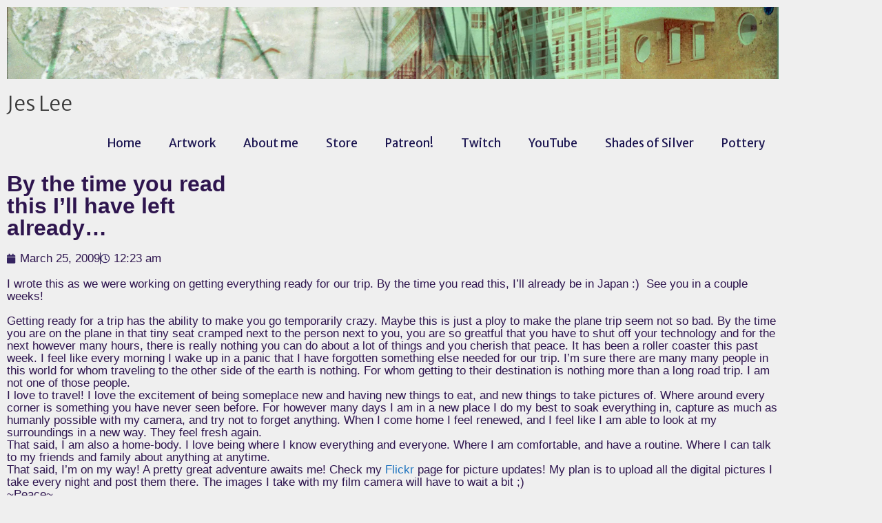

--- FILE ---
content_type: text/css
request_url: https://jesleestudios.com/wp-content/uploads/elementor/css/post-7417.css?ver=1769011834
body_size: 1673
content:
.elementor-kit-7417{--e-global-color-primary:#1C1651;--e-global-color-secondary:#54595F;--e-global-color-text:#7A7A7A;--e-global-color-accent:#000000;--e-global-color-472497d5:#4054B2;--e-global-color-3092a43c:#23A455;--e-global-color-872e8fa:#000;--e-global-color-4dadc008:#FFF;--e-global-color-9862572:#32435A;--e-global-typography-primary-font-family:"Catamaran";--e-global-typography-primary-font-weight:600;--e-global-typography-secondary-font-family:"Questrial";--e-global-typography-secondary-font-weight:400;--e-global-typography-text-font-family:"Questrial";--e-global-typography-text-font-weight:400;--e-global-typography-accent-font-family:"Quicksand";--e-global-typography-accent-font-weight:500;}.elementor-kit-7417 e-page-transition{background-color:#FFBC7D;}.elementor-kit-7417 label{font-family:"Arial", Sans-serif;font-weight:normal;text-transform:none;text-decoration:none;line-height:1.2em;letter-spacing:0.1px;}.elementor-kit-7417 input:not([type="button"]):not([type="submit"]),.elementor-kit-7417 textarea,.elementor-kit-7417 .elementor-field-textual{font-size:1px;font-weight:normal;border-style:solid;border-width:1px 1px 1px 1px;border-radius:0px 0px 0px 0px;padding:0px 0px 0px 0px;}.elementor-section.elementor-section-boxed > .elementor-container{max-width:1140px;}.e-con{--container-max-width:1140px;}{}h1.entry-title{display:var(--page-title-display);}@media(max-width:1024px){.elementor-section.elementor-section-boxed > .elementor-container{max-width:1024px;}.e-con{--container-max-width:1024px;}}@media(max-width:767px){.elementor-section.elementor-section-boxed > .elementor-container{max-width:767px;}.e-con{--container-max-width:767px;}}

--- FILE ---
content_type: text/css
request_url: https://jesleestudios.com/wp-content/uploads/elementor/css/post-7177.css?ver=1769011834
body_size: 516
content:
.elementor-7177 .elementor-element.elementor-element-05c5acb{text-align:center;}.elementor-7177 .elementor-element.elementor-element-e21320c .elementor-menu-toggle{margin:0 auto;}.elementor-7177 .elementor-element.elementor-element-e21320c .elementor-nav-menu--main .elementor-item{color:var( --e-global-color-primary );fill:var( --e-global-color-primary );}.elementor-theme-builder-content-area{height:400px;}.elementor-location-header:before, .elementor-location-footer:before{content:"";display:table;clear:both;}

--- FILE ---
content_type: text/css
request_url: https://jesleestudios.com/wp-content/uploads/elementor/css/post-11254.css?ver=1769011834
body_size: 13599
content:
.elementor-11254 .elementor-element.elementor-element-76fcbb09:not(.elementor-motion-effects-element-type-background), .elementor-11254 .elementor-element.elementor-element-76fcbb09 > .elementor-motion-effects-container > .elementor-motion-effects-layer{background-image:url("https://i0.wp.com/jesleestudios.com/wp-content/uploads/2022/03/sept-2021-infrared-3.jpg?fit=1500%2C1464&ssl=1");background-position:center center;background-size:cover;}.elementor-11254 .elementor-element.elementor-element-76fcbb09 > .elementor-background-overlay{background-color:#180035;opacity:0.35;transition:background 0.3s, border-radius 0.3s, opacity 0.3s;}.elementor-11254 .elementor-element.elementor-element-76fcbb09{transition:background 0.3s, border 0.3s, border-radius 0.3s, box-shadow 0.3s;padding:90px 0px 15px 0px;}.elementor-11254 .elementor-element.elementor-element-64979a4c .elementor-heading-title{font-size:18px;font-weight:500;color:#ffffff;}.elementor-11254 .elementor-element.elementor-element-2be26f4a .elementor-icon-list-items:not(.elementor-inline-items) .elementor-icon-list-item:not(:last-child){padding-block-end:calc(5px/2);}.elementor-11254 .elementor-element.elementor-element-2be26f4a .elementor-icon-list-items:not(.elementor-inline-items) .elementor-icon-list-item:not(:first-child){margin-block-start:calc(5px/2);}.elementor-11254 .elementor-element.elementor-element-2be26f4a .elementor-icon-list-items.elementor-inline-items .elementor-icon-list-item{margin-inline:calc(5px/2);}.elementor-11254 .elementor-element.elementor-element-2be26f4a .elementor-icon-list-items.elementor-inline-items{margin-inline:calc(-5px/2);}.elementor-11254 .elementor-element.elementor-element-2be26f4a .elementor-icon-list-items.elementor-inline-items .elementor-icon-list-item:after{inset-inline-end:calc(-5px/2);}.elementor-11254 .elementor-element.elementor-element-2be26f4a .elementor-icon-list-icon i{transition:color 0.3s;}.elementor-11254 .elementor-element.elementor-element-2be26f4a .elementor-icon-list-icon svg{transition:fill 0.3s;}.elementor-11254 .elementor-element.elementor-element-2be26f4a{--e-icon-list-icon-size:0px;--icon-vertical-offset:0px;}.elementor-11254 .elementor-element.elementor-element-2be26f4a .elementor-icon-list-icon{padding-inline-end:0px;}.elementor-11254 .elementor-element.elementor-element-2be26f4a .elementor-icon-list-item > .elementor-icon-list-text, .elementor-11254 .elementor-element.elementor-element-2be26f4a .elementor-icon-list-item > a{font-size:14px;font-weight:300;}.elementor-11254 .elementor-element.elementor-element-2be26f4a .elementor-icon-list-text{color:rgba(255,255,255,0.5);transition:color 0.3s;}.elementor-11254 .elementor-element.elementor-element-07b6a93 .elementor-menu-toggle{margin:0 auto;}.elementor-11254 .elementor-element.elementor-element-07b6a93 .elementor-nav-menu--main .elementor-item{color:#FFFFFF;fill:#FFFFFF;}.elementor-11254 .elementor-element.elementor-element-79757fea .elementor-heading-title{font-size:18px;font-weight:500;color:#ffffff;}.elementor-11254 .elementor-element.elementor-element-6ab57f63 .elementor-icon-list-items:not(.elementor-inline-items) .elementor-icon-list-item:not(:last-child){padding-block-end:calc(5px/2);}.elementor-11254 .elementor-element.elementor-element-6ab57f63 .elementor-icon-list-items:not(.elementor-inline-items) .elementor-icon-list-item:not(:first-child){margin-block-start:calc(5px/2);}.elementor-11254 .elementor-element.elementor-element-6ab57f63 .elementor-icon-list-items.elementor-inline-items .elementor-icon-list-item{margin-inline:calc(5px/2);}.elementor-11254 .elementor-element.elementor-element-6ab57f63 .elementor-icon-list-items.elementor-inline-items{margin-inline:calc(-5px/2);}.elementor-11254 .elementor-element.elementor-element-6ab57f63 .elementor-icon-list-items.elementor-inline-items .elementor-icon-list-item:after{inset-inline-end:calc(-5px/2);}.elementor-11254 .elementor-element.elementor-element-6ab57f63 .elementor-icon-list-icon i{transition:color 0.3s;}.elementor-11254 .elementor-element.elementor-element-6ab57f63 .elementor-icon-list-icon svg{transition:fill 0.3s;}.elementor-11254 .elementor-element.elementor-element-6ab57f63{--e-icon-list-icon-size:0px;--icon-vertical-offset:0px;}.elementor-11254 .elementor-element.elementor-element-6ab57f63 .elementor-icon-list-icon{padding-inline-end:0px;}.elementor-11254 .elementor-element.elementor-element-6ab57f63 .elementor-icon-list-item > .elementor-icon-list-text, .elementor-11254 .elementor-element.elementor-element-6ab57f63 .elementor-icon-list-item > a{font-size:14px;font-weight:300;}.elementor-11254 .elementor-element.elementor-element-6ab57f63 .elementor-icon-list-text{color:rgba(255,255,255,0.5);transition:color 0.3s;}.elementor-11254 .elementor-element.elementor-element-5553f2a7 .elementor-heading-title{font-size:18px;font-weight:500;color:#ffffff;}.elementor-11254 .elementor-element.elementor-element-768ed057 .elementor-icon-list-items:not(.elementor-inline-items) .elementor-icon-list-item:not(:last-child){padding-block-end:calc(5px/2);}.elementor-11254 .elementor-element.elementor-element-768ed057 .elementor-icon-list-items:not(.elementor-inline-items) .elementor-icon-list-item:not(:first-child){margin-block-start:calc(5px/2);}.elementor-11254 .elementor-element.elementor-element-768ed057 .elementor-icon-list-items.elementor-inline-items .elementor-icon-list-item{margin-inline:calc(5px/2);}.elementor-11254 .elementor-element.elementor-element-768ed057 .elementor-icon-list-items.elementor-inline-items{margin-inline:calc(-5px/2);}.elementor-11254 .elementor-element.elementor-element-768ed057 .elementor-icon-list-items.elementor-inline-items .elementor-icon-list-item:after{inset-inline-end:calc(-5px/2);}.elementor-11254 .elementor-element.elementor-element-768ed057 .elementor-icon-list-icon i{transition:color 0.3s;}.elementor-11254 .elementor-element.elementor-element-768ed057 .elementor-icon-list-icon svg{transition:fill 0.3s;}.elementor-11254 .elementor-element.elementor-element-768ed057{--e-icon-list-icon-size:0px;--icon-vertical-offset:0px;}.elementor-11254 .elementor-element.elementor-element-768ed057 .elementor-icon-list-icon{padding-inline-end:0px;}.elementor-11254 .elementor-element.elementor-element-768ed057 .elementor-icon-list-item > .elementor-icon-list-text, .elementor-11254 .elementor-element.elementor-element-768ed057 .elementor-icon-list-item > a{font-size:14px;font-weight:300;}.elementor-11254 .elementor-element.elementor-element-768ed057 .elementor-icon-list-text{color:rgba(255,255,255,0.5);transition:color 0.3s;}.elementor-11254 .elementor-element.elementor-element-2c1c776d > .elementor-element-populated{margin:0% 0% 0% 0%;--e-column-margin-right:0%;--e-column-margin-left:0%;}.elementor-11254 .elementor-element.elementor-element-2461e26f .elementor-heading-title{font-size:18px;font-weight:500;color:#ffffff;}.elementor-11254 .elementor-element.elementor-element-28e2776 .elementor-icon-list-items:not(.elementor-inline-items) .elementor-icon-list-item:not(:last-child){padding-block-end:calc(5px/2);}.elementor-11254 .elementor-element.elementor-element-28e2776 .elementor-icon-list-items:not(.elementor-inline-items) .elementor-icon-list-item:not(:first-child){margin-block-start:calc(5px/2);}.elementor-11254 .elementor-element.elementor-element-28e2776 .elementor-icon-list-items.elementor-inline-items .elementor-icon-list-item{margin-inline:calc(5px/2);}.elementor-11254 .elementor-element.elementor-element-28e2776 .elementor-icon-list-items.elementor-inline-items{margin-inline:calc(-5px/2);}.elementor-11254 .elementor-element.elementor-element-28e2776 .elementor-icon-list-items.elementor-inline-items .elementor-icon-list-item:after{inset-inline-end:calc(-5px/2);}.elementor-11254 .elementor-element.elementor-element-28e2776 .elementor-icon-list-icon i{transition:color 0.3s;}.elementor-11254 .elementor-element.elementor-element-28e2776 .elementor-icon-list-icon svg{transition:fill 0.3s;}.elementor-11254 .elementor-element.elementor-element-28e2776{--e-icon-list-icon-size:0px;--icon-vertical-offset:0px;}.elementor-11254 .elementor-element.elementor-element-28e2776 .elementor-icon-list-icon{padding-inline-end:0px;}.elementor-11254 .elementor-element.elementor-element-28e2776 .elementor-icon-list-item > .elementor-icon-list-text, .elementor-11254 .elementor-element.elementor-element-28e2776 .elementor-icon-list-item > a{font-size:14px;font-weight:300;}.elementor-11254 .elementor-element.elementor-element-28e2776 .elementor-icon-list-text{color:rgba(255,255,255,0.5);transition:color 0.3s;}.elementor-11254 .elementor-element.elementor-element-5e8a461f > .elementor-element-populated{margin:0% 0% 0% 20%;--e-column-margin-right:0%;--e-column-margin-left:20%;}.elementor-11254 .elementor-element.elementor-element-3b66ecc3 .elementor-heading-title{font-size:18px;font-weight:500;color:#ffffff;}.elementor-11254 .elementor-element.elementor-element-665bc128{--grid-template-columns:repeat(0, auto);--icon-size:14px;--grid-column-gap:10px;--grid-row-gap:0px;}.elementor-11254 .elementor-element.elementor-element-665bc128 .elementor-widget-container{text-align:left;}.elementor-11254 .elementor-element.elementor-element-665bc128 .elementor-social-icon{background-color:#FFFFFF00;--icon-padding:0.9em;}.elementor-11254 .elementor-element.elementor-element-665bc128 .elementor-social-icon i{color:#00144400;}.elementor-11254 .elementor-element.elementor-element-665bc128 .elementor-social-icon svg{fill:#00144400;}.elementor-11254 .elementor-element.elementor-element-67978a76 > .elementor-container > .elementor-column > .elementor-widget-wrap{align-content:center;align-items:center;}.elementor-11254 .elementor-element.elementor-element-67978a76{border-style:dotted;border-width:1px 0px 0px 0px;border-color:rgba(255,255,255,0.59);margin-top:80px;margin-bottom:0px;padding:20px 0px 0px 0px;}.elementor-11254 .elementor-element.elementor-element-7bf9844 .elementor-heading-title{font-size:13px;font-weight:300;line-height:1.5em;color:rgba(255,255,255,0.5);}.elementor-11254 .elementor-element.elementor-element-3405779{text-align:end;}.elementor-11254 .elementor-element.elementor-element-3405779 .elementor-heading-title{font-size:13px;font-weight:300;line-height:1.5em;color:rgba(255,255,255,0.5);}.elementor-theme-builder-content-area{height:400px;}.elementor-location-header:before, .elementor-location-footer:before{content:"";display:table;clear:both;}@media(max-width:1024px){.elementor-11254 .elementor-element.elementor-element-76fcbb09{padding:30px 20px 30px 20px;}.elementor-11254 .elementor-element.elementor-element-2be26f4a .elementor-icon-list-item > .elementor-icon-list-text, .elementor-11254 .elementor-element.elementor-element-2be26f4a .elementor-icon-list-item > a{font-size:13px;}.elementor-11254 .elementor-element.elementor-element-6ab57f63 .elementor-icon-list-item > .elementor-icon-list-text, .elementor-11254 .elementor-element.elementor-element-6ab57f63 .elementor-icon-list-item > a{font-size:13px;}.elementor-11254 .elementor-element.elementor-element-768ed057 .elementor-icon-list-item > .elementor-icon-list-text, .elementor-11254 .elementor-element.elementor-element-768ed057 .elementor-icon-list-item > a{font-size:13px;}.elementor-11254 .elementor-element.elementor-element-28e2776 .elementor-icon-list-item > .elementor-icon-list-text, .elementor-11254 .elementor-element.elementor-element-28e2776 .elementor-icon-list-item > a{font-size:13px;}.elementor-11254 .elementor-element.elementor-element-5e8a461f > .elementor-element-populated{margin:0px 0px 0px 0px;--e-column-margin-right:0px;--e-column-margin-left:0px;}.elementor-11254 .elementor-element.elementor-element-665bc128 .elementor-social-icon{--icon-padding:0.5em;}}@media(max-width:767px){.elementor-11254 .elementor-element.elementor-element-76fcbb09{padding:30px 20px 30px 20px;}.elementor-11254 .elementor-element.elementor-element-340cf53a > .elementor-element-populated{padding:0px 0px 0px 0px;}.elementor-11254 .elementor-element.elementor-element-4a35fd59{width:50%;}.elementor-11254 .elementor-element.elementor-element-529b0343{width:50%;}.elementor-11254 .elementor-element.elementor-element-24e50857{width:50%;}.elementor-11254 .elementor-element.elementor-element-24e50857 > .elementor-element-populated{margin:30px 0px 0px 0px;--e-column-margin-right:0px;--e-column-margin-left:0px;}.elementor-11254 .elementor-element.elementor-element-2c1c776d{width:50%;}.elementor-11254 .elementor-element.elementor-element-2c1c776d > .elementor-element-populated{margin:30px 0px 0px 0px;--e-column-margin-right:0px;--e-column-margin-left:0px;}.elementor-11254 .elementor-element.elementor-element-5e8a461f > .elementor-element-populated{margin:30px 0px 0px 0px;--e-column-margin-right:0px;--e-column-margin-left:0px;}.elementor-11254 .elementor-element.elementor-element-67978a76{margin-top:30px;margin-bottom:0px;}.elementor-11254 .elementor-element.elementor-element-3405779{text-align:start;}}@media(min-width:768px){.elementor-11254 .elementor-element.elementor-element-4a35fd59{width:86.88%;}.elementor-11254 .elementor-element.elementor-element-529b0343{width:3.703%;}.elementor-11254 .elementor-element.elementor-element-24e50857{width:3.227%;}.elementor-11254 .elementor-element.elementor-element-2c1c776d{width:2.598%;}.elementor-11254 .elementor-element.elementor-element-5e8a461f{width:3.592%;}}@media(max-width:1024px) and (min-width:768px){.elementor-11254 .elementor-element.elementor-element-5a90b956{width:70%;}.elementor-11254 .elementor-element.elementor-element-719c43cc{width:30%;}}

--- FILE ---
content_type: text/css
request_url: https://jesleestudios.com/wp-content/uploads/elementor/css/post-9690.css?ver=1769011834
body_size: 1747
content:
.elementor-9690 .elementor-element.elementor-element-1cc9606 .elementor-heading-title{font-family:"Arial", Sans-serif;font-weight:600;color:#2E154E;}.elementor-9690 .elementor-element.elementor-element-81284e1 .elementor-icon-list-item:not(:last-child):after{content:"";border-color:#21154B;}.elementor-9690 .elementor-element.elementor-element-81284e1 .elementor-icon-list-items:not(.elementor-inline-items) .elementor-icon-list-item:not(:last-child):after{border-top-style:solid;border-top-width:1px;}.elementor-9690 .elementor-element.elementor-element-81284e1 .elementor-icon-list-items.elementor-inline-items .elementor-icon-list-item:not(:last-child):after{border-left-style:solid;}.elementor-9690 .elementor-element.elementor-element-81284e1 .elementor-inline-items .elementor-icon-list-item:not(:last-child):after{border-left-width:1px;}.elementor-9690 .elementor-element.elementor-element-81284e1 .elementor-icon-list-icon i{color:#342360;font-size:14px;}.elementor-9690 .elementor-element.elementor-element-81284e1 .elementor-icon-list-icon svg{fill:#342360;--e-icon-list-icon-size:14px;}.elementor-9690 .elementor-element.elementor-element-81284e1 .elementor-icon-list-icon{width:14px;}.elementor-9690 .elementor-element.elementor-element-81284e1 .elementor-icon-list-text, .elementor-9690 .elementor-element.elementor-element-81284e1 .elementor-icon-list-text a{color:#2E154E;}.elementor-9690 .elementor-element.elementor-element-81284e1 .elementor-icon-list-item{font-family:"Arial", Sans-serif;font-weight:400;}.elementor-9690 .elementor-element.elementor-element-7ae9406{text-align:center;}.elementor-9690 .elementor-element.elementor-element-26c46b6{color:#2E154E;font-family:"Arial", Sans-serif;font-weight:400;line-height:1.1em;}